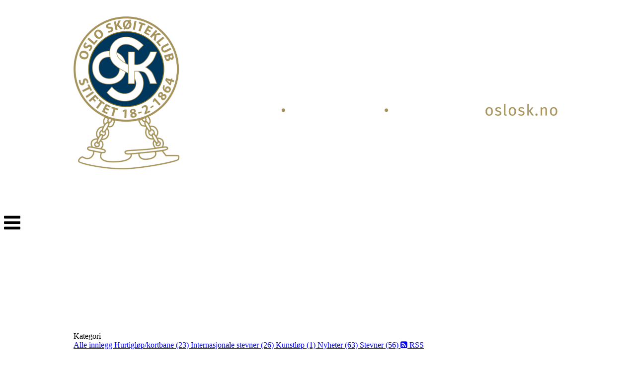

--- FILE ---
content_type: text/html
request_url: https://www.oslosk.no/next/blog/post/102854/gkk-stevne-gjovik-25.%E2%80%9316.-februar
body_size: 48524
content:

<!DOCTYPE html>
<html lang="no">
<head>
    <meta charset="utf-8" />
    <meta name="viewport" content="width=device-width, initial-scale=1.0" />
    
    <title>GKK-stevne Gj&#xF8;vik 25.&#x2013;16. februar</title>
    <link rel="shortcut icon" href="/old/files/favicon/200000195/1606/2016/9/3/Skjermbilde 2016-09-02 kl. 19.40.05.png" type="image/x-icon" />
<script>
    (function () {
        var site = {"site":{"siteId":1606,"nifOrgSyncActive":false,"orgId":20919,"federationId":0,"applicationId":200000195,"applicationLogo":"https://cdn-bloc.no/background/200000195/394/2018/10/9/idrettenonline-logo.png","siteProfileUserId":1101221860,"siteProfileUserName":"Oslo Skøiteklub","sitename":"Oslo Skøiteklub","domain":"www.oslosk.no","mainSite":{"siteId":1606,"nifOrgSyncActive":false,"orgId":20919,"federationId":0,"applicationId":200000195,"applicationLogo":null,"siteProfileUserId":1101221860,"siteProfileUserName":"Oslo Skøiteklub","sitename":"Oslo Skøiteklub","domain":"www.oslosk.no","mainSite":null}},"mininetwork":{"siteId":1606,"miniNetworkId":0,"miniNetworkTitle":"","domain":"www.oslosk.no","userId":1101221860,"mainSiteId":0,"siteIdForMemberDetails":0,"siteIdForEconomy":0},"isoCode":"nb-no","updateTime":"2026-02-03T22:30:02.7038275+01:00","dateFormat":"dd.mm.yy","webApiEndpoint":"https://webapi.webfarm3.bloc.no"};
        var siteContext = {"site":{"siteId":1606,"nifOrgSyncActive":false,"orgId":20919,"federationId":0,"applicationId":200000195,"applicationLogo":"https://cdn-bloc.no/background/200000195/394/2018/10/9/idrettenonline-logo.png","siteProfileUserId":1101221860,"siteProfileUserName":"Oslo Skøiteklub","sitename":"Oslo Skøiteklub","domain":"www.oslosk.no","mainSite":{"siteId":1606,"nifOrgSyncActive":false,"orgId":20919,"federationId":0,"applicationId":200000195,"applicationLogo":null,"siteProfileUserId":1101221860,"siteProfileUserName":"Oslo Skøiteklub","sitename":"Oslo Skøiteklub","domain":"www.oslosk.no","mainSite":null}},"mininetwork":{"siteId":1606,"miniNetworkId":0,"miniNetworkTitle":"","domain":"www.oslosk.no","userId":1101221860,"mainSiteId":0,"siteIdForMemberDetails":0,"siteIdForEconomy":0},"isoCode":"nb-no","updateTime":"2026-02-03T22:30:02.7038275+01:00","dateFormat":"dd.mm.yy","webApiEndpoint":"https://webapi.webfarm3.bloc.no"};
        var userContext = {"mainProfile":{"userId":0,"guid":"","username":"","firstname":"","lastname":"","sex":0,"image":"","profileTypeId":0,"ParentUserId":null,"isPrimaryAccount":false,"groupSiteId":0},"currentProfile":{"userId":0,"guid":"","username":"","firstname":"","lastname":"","sex":0,"image":"","profileTypeId":0,"ParentUserId":null,"isPrimaryAccount":false,"groupSiteId":0},"accountId":0,"email":"","isWebmaster":false,"isPublisher":false,"isDevAdmin":false,"isNetworkAdmin":false,"updateTime":"2026-02-03T22:30:02.7038835+01:00"};
        var themeCollectionContext = {"id":0,"name":null,"thumbnail":null,"header":{"id":195,"lastModified":"0001-01-01T00:00:00","title":"Idretten Online - Blå","favIcon":"https://bloccontent.blob.core.windows.net/files/200000195/1606/2016/9/3/Skjermbilde 2016-09-02 kl. 19.40.05.png","siteId":500,"image":"http://content.bloc.net/Files/SiteID/500/menutemplate/bla.png","updateTime":"0001-01-01T00:00:00","css":"","creator":null,"isPublic":false,"about":""},"logo":{"lastModified":"2024-09-03T07:36:46.1510037Z","fileName":"https://cdn-bloc.no/logo/200000195/1606/2024/9/3/oslo_skoiteklub_logo_idretter_hvit.png","uploadTime":"2024-09-03T09:36:46.1510037+02:00","imageWidth":5243,"imageHeight":1775,"logoTopPosition":0,"logoLeftPosition":0,"logoMarginBottom":0,"logoCustomWidth":2953,"logoCustomHeight":1000,"containerHeight":1000,"containerWidth":984,"logoVisibility":"always","disabled":false,"wrapperWidth":"984px","wrapperBackgroundColor":"","url":"/","wrapperMarginLeft":"0px","wrapperMarginRight":"0px","wrapperMarginTop":"0px","wrapperMarginBottom":"0px","wrapperBackgroundImage":"","wrapperBackgroundThemePosition":"","wrapperBackgroundThemeRepeat":"","wrapperBackgroundThemeFixedImage":"scroll","wrapperBackgroundThemeSize":""},"background":{"id":70,"lastModified":"2024-02-17T09:41:17.32554Z","categoryId":2,"title":"Black","backgroundThemefile":"","backgroundThemeRepeat":"no-repeat","backgroundThemeColor":"#000000","backgroundThemeFixedImage":"scroll","backgroundThemePosition":"","backgroundThemeSize":"cover"},"widgetAppearance":{"id":0,"lastModified":"2024-02-20T19:35:48.1966977Z","name":null,"enableWidgetAppearanceBorderRadius":true,"contentBorderColor":"#ffffff","contentFontColor":"#000000","contentBorderWidth":"0","contentBgColor":"#ffffff","paddingTop":"0px","paddingBottom":"0px","paddingLeft":"0px","paddingRight":"0px","wbgcolor":"rgb(255, 255, 255)","wBoxedBorderColor":"rgba(255, 255, 255, 0)","wHeaderBgColor":"rgb(255, 255, 255)","wBaseFontColor":"rgb(0, 0, 0)","wHeaderFontColor":"rgb(0, 0, 0)","wHeaderTextAlign":"left","wCornerRadius":"3px","contentBorderRadius":"0px","wHeaderFontSize":"13px","wHeaderFontWeight":"bold","wHeaderFontFamily":"","wHeaderLinkColor":"rgb(0, 0, 0)","wHeaderPadding":"10px","headerPaddingTop":"10px","headerPaddingRight":"10px","headerPaddingBottom":"10px","headerPaddingLeft":"10px","wContentPadding":"10px","contentPaddingTop":"10px","contentPaddingBottom":"10px","contentPaddingLeft":"10px","contentPaddingRight":"10px","wBoxedBorderWidth":"1px","wBoxedBorderStyle":"solid","wHeaderBorderWidth":"0","wHeaderBorderStyle":"initial","wHeaderBorderColor":"rgba(255, 255, 255, 0)","wContentBorderWidth":"0","wContentBorderStyle":"initial","wContentBorderColor":"rgba(255, 255, 255, 0)","siteLinkColor":"#0956a4","siteLinkHoverColor":"#0956a4","siteLinkActiveColor":"#0956a4","siteLinkVisitedColor":"#0956a4"},"font":{"lastModified":"2024-02-19T11:09:27.9220712Z","headingTextTransform":"none","headingFontColor":"rgb(0, 0, 0)","baseFontStyle":"normal","baseFontSize":"14px","baseFontFamily":"'Work Sans', sans-serif;","baseFontColor":"rgb(0, 0, 0)","baseFontWeigthForJson":"normal","headingFontFamilyJson":"'Work Sans', sans-serif;","headingFontStyleJson":"normal","headingFontWeightJson":"bold","fontLineHeightJson":"1.4","headingLineHeight":"1.1","headingLetterSpacing":"","baseFontLetterSpacing":""},"form":{"lastModified":"0001-01-01T00:00:00","enableFormControlBorderRadius":false,"smallFormControlBorderRadius":"3px","defaultFormControlBorderRadius":"4px","largeFormControlBorderRadius":"6px"},"navigation":{"lastModified":"0001-01-01T00:00:00","templateId":0,"height":"","fontWeight":"bold","borderRadius":"3px 3px 0px 0px","borderTopLeftRadius":"3px","borderTopRightRadius":"3px","borderBottomRightRadius":"0px","borderBottomLeftRadius":"0px","submenuWidth":"160px","navOutherWidth":"984px","navInnerWidth":"","width":"","logoImage":"","mobileLogoImage":"","logoImageHeight":"50px","placementPosition":"belowLogoContainer","paddingLeft":"10px","paddingRight":"10px","paddingTop":"15px","paddingBottom":"15px","marginLeft":"0px","marginRight":"0px","marginTop":"0px","marginBottom":"0px","navOuterMarginTop":"0px","navOuterMarginRight":"0px","navOuterMarginBottom":"0px","navOuterMarginLeft":"0px","color":"#ffffff","background":"#132863","border":"#101010","linkColor":"#ffffff","linkHoverColor":"#ffffff","linkHoverBackground":"#264392","linkActiveColor":"#ffffff","linkActiveBackground":"#264392","linkDisabledColor":"#ffffff","linkDisabledBackground":"#264392","brandColor":"#fff","brandHoverColor":"#ffffff","brandHoverBackground":"transparent","brandText":"","brandVisibility":"always","brandUrl":"","brandMargins":"0px 0px 0px 0px","mobileBrandMargins":"0px 0px 0px 0px","toggleHoverBackground":"","toggleIconBarBackground":"#ffffff","toggleBorderColor":"#ffffff","alwaysUseToggler":false,"borderWidth":"0px","fontFamily":"","textTransform":"none","backgroundImage":"","fontSize":"14px","textAlignment":"left","stickyTop":false},"style":{"id":0,"lastModified":"0001-01-01T00:00:00","name":null,"sex0":"#0956a4","sex1":"#0956a4","sex2":"#0956a4","borderRadiusBase":"4px","borderRadiusSmall":"3px","borderRadiusLarge":"6px","linkColor":"#0956a4","linkHoverColor":"#0956a4","linkActiveColor":"#0956a4","linkVisitedColor":"#0956a4"},"canvas":{"id":0,"lastModified":"2024-02-17T09:42:37.0746297Z","logoContainerSize":"984px","navContainerSize":"984px","contentSize":"984px","contentBackgroundColor":"rgb(0, 0, 0)","contentMarginTop":"0px","contentMarginBottom":"0px","contentPaddingTop":"16px","contentPaddingBottom":"16px","contentPaddingLeft":"16px","contentPaddingRight":"16px","sectionPaddingTop":"16px","sectionPaddingBottom":"0px","sectionPaddingLeft":"16px","sectionPaddingRight":"16px","columnPaddingTop":"0","columnPaddingBottom":"0","columnPaddingLeft":"8","columnPaddingRight":"8","logoContainerFloat":"none","navContainerFloat":"none","contentFloat":"none"},"buttons":{"id":0,"lastModified":"0001-01-01T00:00:00","name":null,"defaultButtonBackgroundColor":"#f0f0f0","defaultButtonTextColor":"#333333","defaultButtonBorderColor":"#cccccc","primaryButtonBorderColor":"#357ebd","primaryButtonBackgroundColor":"#428bca","primaryButtonTextColor":"#ffffff","dangerButtonBackgroundColor":"#d9534f","dangerButtonTextColor":"#ffffff","dangerButtonBorderColor":"#d43f3a","successButtonBackgroundColor":"#5cb85c","successButtonTextColor":"#ffffff","successButtonBorderColor":"#4cae4c","defaultButtonBorderWidth":"#1px","defaultButtonBorderRadius":"#4px","successButtonBorderRadius":"4px","successButtonBorderWidth":"1px","primaryButtonBorderRadius":"4px","primaryButtonBorderWidth":"1px","warningButtonBackgroundColor":"#f0ad4e","warningButtonBorderColor":"#eea236","warningButtonBorderRadius":"4px","warningButtonBorderWidth":"1px","warningButtonTextColor":"#ffffff","dangerButtonBorderRadius":"4px","dangerButtonBorderWidth":"1px","infoButtonBackgroundColor":"#5bc0de","infoButtonBorderColor":"#46b8da","infoButtonBorderRadius":"4px","infoButtonBorderWidth":"1px","infoButtonTextColor":"#ffffff"},"topbar":{"lastModified":"2024-02-17T07:25:48.5037666Z","topbarExtendedMenuJson":null,"topbarExtendedMenuIsEnabled":false,"topbarExtendedMenuTitle":null,"topbarTemplate":"Minimal","displayTopbarComponent":"whenSignedIn","displayLanguagePicker":false,"displaySignup":false,"displaySignin":false,"displaySearch":true,"displayFAQ":false,"displaySearchForAdministrators":true,"displayNetworkMenu":true,"displayPublishingToolV2":1,"displayPublishingTool":true,"displayMessageIcon":true,"displayAdminModusTool":true,"networkMenuTitle":"","logo":"","logoLink":"","faqLink":"/help/faq/overview","hideOnScroll":true,"backgroundColor":"#000000","backgroundHoverColor":"#2e2e2e","linkColor":"#9d9d9d","linkHoverColor":"#ffffff","borderColor":"#333"},"footer":{"id":0,"lastModified":"0001-01-01T00:00:00","name":null,"imagePath":null,"widgetPageFooterPageId":0,"footerCode":"","footerPoweredByBloc":true,"footerLinkFontSize":"14px","footerLinkFontWeight":"bold","footerLinkColor":"white","footerPadding":"20px 10px 100px 10px","footerBackgroundColor":"Transparent","footerTextColor":"white"},"frontpage":{"type":1,"pageId":79152,"url":"/next/p/79152/main-page","newsFeedAsFrontpageForSignedInUsers":false},"settings":{"siteHasPOSModule":false,"siteHasWebsiteModule":true,"siteHasFileArchive":false,"siteHasEventModule":true,"siteHasStatsModule":true,"siteHasMemberAdministrationModule":true,"siteHasNewsletter":true,"siteHasBannerAdsFromNetwork":0,"websiteIsOnline":true,"googleTag":"","googleAnalyticsTrackId":"","googleAnalyticsTrackIdV4":"","facebookPixelId":"","twitterShareBtn":false,"noRobots":false,"robotTxtInfoSiteMapJson":"{\"siteMapForWidgetPages\":true,\"siteMapForEvents\":true,\"siteMapForClassifieds\":true,\"siteMapForBlogPosts\":true,\"siteMapForForum\":true,\"RobotsTxt\":\"\"}","signinRule_UrlToView":null,"paymentPackage":"Basic","signInRule_WhoCanSignIn":0,"signInRule_FacebookLogin":0,"signInRule_WithBankId":0,"signUpRule_WhoCanSignUp":0,"signupRule_SignupWithFacebook":0,"mainCompetitionId":0,"pluginNewsletterPopupIsActive":null},"bootstrap":{"screen_xs_min":"480px","screen_sm_min":"768px","screen_md_min":"992px","screen_lg_min":"1200px","screen_lg_max":"2048","screen_xs_max":"767px","screen_sm_max":"991px","screen_md_max":"1199px"},"localization":{"isocode":"nb-no","languageId":4,"googleTranslateISO":"no","winCode":"NO","macCode":"no_NB","htmlLang":"no","froalaLangCode":"nb","ll_CC":"nb_NO","backuplanguage":"en-us","languageName":"Norwegian","flag":"flags/no.gif","nativeName":"Bokmål","timeZone":"W. Europe Standard Time"},"customHTML":{"headHtml":"","bodyData":"","footerData":""},"websiteArticleSettings":{"displayRightColMyLastPost":true,"displayRightColArticleCategories":true,"displayRightColArticlePostSortedByYear":true}};

        function createProtectedProxy(obj) {
            return new Proxy(obj, {
                set(target, key, value) {
                    const error = new Error();
                    const stackTrace = error.stack || '';
                    console.warn(`Attempted to set ${key} to ${value}. Stack trace:\n${stackTrace}`);
                    return true;
                },
            });
        }

        window.safeProxy = new Proxy({
            Site: createProtectedProxy(site),
            SiteContext: createProtectedProxy(siteContext),
            UserContext: createProtectedProxy(userContext),
            ThemeCollectionContext: createProtectedProxy(themeCollectionContext)
        }, {
            set(target, key, value) {
                if (key === 'Site' || key === 'SiteContext' || key === 'UserContext' || key === 'ThemeCollectionContext') {
                    console.log(`Attempted to set ${key} to ${value}`);
                    return true;
                }
                target[key] = value;
                return true;
            },
        });

        window.Site = window.safeProxy.Site;
        window.SiteContext = window.safeProxy.SiteContext;
        window.UserContext = window.safeProxy.UserContext;
        window.ThemeCollectionContext = window.safeProxy.ThemeCollectionContext;
    })();
</script>

    <script>
        // Used to defer background-image in css
        window.onload = (e) => document.body.classList.add('loaded');
    </script>

    <script src="/next/js/vendors/jquery/jquery.min.js"></script>
    <script src="https://oldjs.bloc.net/scripts/bloc-primer.js"></script>



    <link rel="stylesheet" crossorigin="anonymous" href="https://vue.webfarm3.bloc.no/frontend/2.267.10/frontend.css">



<script type="module" crossorigin="anonymous" src="https://vue.webfarm3.bloc.no/frontend/2.267.10/index.js"></script>
    
    

	<link rel="canonical" href="https://www.oslosk.no/next/blog/post/102854/gkk-stevne-gjovik-25.%e2%80%9316.-februar" />
	<meta property="fb:app_id" content="377020078234768" />
	<meta property="og:type" content="article" />
	<meta property="og:url" content="https://www.oslosk.no/next/blog/post/102854/gkk-stevne-gjovik-25.%e2%80%9316.-februar" />
	<meta property="og:image:secure_url" content="" />
	<meta property="og:image" content="" />
	<meta property="og:image:height" content="1080" />
	<meta property="og:image:width" content="1080" />
	<meta property="og:title" content="GKK-stevne Gj&#xF8;vik 25.&#x2013;16. februar" />

	<meta property="og:description" content="Gj&#xF8;vik kunstl&#xF8;pklubb arrangerer stevne i fjellhallen 25.&#x2013;26. februar 2017. Resultater Fra OSK deltar:Cubs u/12: Sofiya og PernilleDebs: Milla, Therese og Anna Oppvisning: Vilde og ..." />

	<meta property="og:site_name" content="Oslo Sk&#xF8;iteklub" />
	<meta property="fb:admins" content="856635617,518553527" />


    
    

    
    

    
<meta name="robots" content="noindex" />







</head>
<body class="requires-bootstrap-css">
    <!-- FrontendBaseLayout-->

                
                <div id="logoWrapper" class="clearfix " >
                    <div id="logoContainer" style="max-height:1000px;height:calc(97vw / 2.95); position:relative; max-width: 100%; width:984px;">
                        <a id="logo" style="top:0px; left:0px;" class="md:absolute" href="/next/p/79152/main-page" title="Oslo Skøiteklub">
					        
                    <img  src="https://cdn-bloc.no/logo/200000195/1606/2024/9/3/oslo_skoiteklub_logo_idretter_hvit.png?width=2953&height=1000&scale=both&mode=stretch&quality=90" 
                        width="2953" 
                        data-src="https://cdn-bloc.no/logo/200000195/1606/2024/9/3/oslo_skoiteklub_logo_idretter_hvit.png?width=2953&height=1000&scale=both&mode=stretch&quality=90|https://cdn-bloc.no/logo/200000195/1606/2024/9/3/oslo_skoiteklub_logo_idretter_hvit.png?width=3200&height=2000&scale=both&mode=stretch&quality=90" 
                        data-src-medium="https://cdn-bloc.no/logo/200000195/1606/2024/9/3/oslo_skoiteklub_logo_idretter_hvit.png?width=2953&height=1000&scale=both&mode=stretch&quality=90|https://cdn-bloc.no/logo/200000195/1606/2024/9/3/oslo_skoiteklub_logo_idretter_hvit.png?width=3200&height=2000&scale=both&mode=stretch&quality=90" 
                        data-src-small="https://cdn-bloc.no/logo/200000195/1606/2024/9/3/oslo_skoiteklub_logo_idretter_hvit.png?width=2953&height=1000&scale=both&mode=stretch&quality=90|https://cdn-bloc.no/logo/200000195/1606/2024/9/3/oslo_skoiteklub_logo_idretter_hvit.png?width=3200&height=2000&scale=both&mode=stretch&quality=90" 
                        data-original-image="https://cdn-bloc.no/logo/200000195/1606/2024/9/3/oslo_skoiteklub_logo_idretter_hvit.png" 
                         data-original-image='https://cdn-bloc.no/logo/200000195/1606/2024/9/3/oslo_skoiteklub_logo_idretter_hvit.png' style='width:2953px;max-height:1000px;' title='Oslo Skøiteklub' />
                    
			    	    </a>
                    </div>
                </div>    <style>
        @media only screen and (min-width : 768px) {
            #logo {
                position: absolute;
            }
        }
        #logoWrapper {
            background-size: var(--theme-logo-wrapper-bg-size);
            background-color: var(--theme-logo-wrapper-bg-color);
            background-repeat: var(--theme-logo-wrapper-bg-repeat);
            background-position: var(--theme-logo-wrapper-bg-position);
            background-attachment: var(--theme-logo-wrapper-bg-attachment);
            width: calc(var(--theme-logo-wrapper-width) - var(--theme-logo-wrapper-margin-right) - var(--theme-logo-wrapper-margin-left));
            margin: var(--theme-logo-wrapper-margin-top) auto var(--theme-logo-wrapper-margin-bottom);
            float: var(--theme-logo-logo-container-float);
            max-width: 100%;
        }

        #logoContainer {
            width: 100%;
            margin: 0 auto;
            position: relative;
            overflow: hidden;
            max-width: var(--theme-logo-container-width);
        }

        #logo img {
            max-width: 100%;
        }
        /* Logo when mobile*/
        @media (max-width: 767px) {
            #logoContainer {
                height: auto !important;
            }
            #logo {
                padding-top: 0;
                position: static !important;
            }
            #logo img {
                height: auto !important;
            }
        }
    </style>
<style>
    .bloc-skip-nav-link {
            position: absolute;
            z-index: 99999999;
            left: 0px;
            top: 0px;
            text-decoration: underline;
            color: white !important;
            background-color: #000;
            padding: 0.75rem 1.5rem;
            border-bottom-right-radius: 0.5rem;
            transform: rotateY(90deg);
            transform-origin: left;
            transition: all .2s ease-in-out;
        }

        .bloc-skip-nav-link:focus {
            transform: rotateY(0deg);
            color: white;
            left: 2px;
            top: 2px;
            outline: 1px solid #fff;
            outline-offset: 2px;
            box-shadow: 0 0 0 2px #000, 0 0 0 3px #fff;
        }
        @media (prefers-reduced-motion: reduce) {
            .bloc-skip-nav-link {
                transition: none !important;
            }
        }
</style>

<style id="bloc-navbar-style">
	/* 
        Navigation
        Variables needs to be placed on body tag, because we also use them in widgets.

        NB! Do not edit without making the same changes in
        Bloc.Vue\src\components\Theme\ThemeMainMenu.vue
    */
    body {

        /* Size */
        --theme-mainmenu-outer-width: 984px;
        --theme-mainmenu-outer-margin-top: 0px;
        --theme-mainmenu-outer-margin-bottom: 0px;
        --theme-mainmenu-inner-width: ;

        /* Font */
        --theme-mainmenu-font-size: 14px;
        --theme-mainmenu-font-family: ;
        --theme-mainmenu-font-weight: bold;
        --theme-mainmenu-text-transform: none;
        --theme-mainmenu-color: #ffffff;

        /* Background */
        --theme-mainmenu-background: #132863;

        /* Border */
        --theme-mainmenu-border: #101010;
        --theme-mainmenu-border-radius: 3px 3px 0px 0px;
        --theme-mainmenu-border-top-left-radius: 3px;
        --theme-mainmenu-border-top-right-radius: 3px;
        --theme-mainmenu-border-bottom-right-radius: 0px;
        --theme-mainmenu-border-bottom-left-radius: 0px;
        --theme-mainmenu-border-width: 0px;

        /* Brand */
        --theme-mainmenu-brand-margins: 0px 0px 0px 0px;
        --theme-mainmenu-brand-hover-color: #ffffff;
        --theme-mainmenu-brand-hover-background: transparent;
        --theme-mainmenu-mobile-brand-margins: 0px 0px 0px 0px;

        /* Link */
        --theme-mainmenu-link-color: #ffffff;
        --theme-mainmenu-link-hover-color: #ffffff;
        --theme-mainmenu-link-hover-background: #264392;
        --theme-mainmenu-link-active-color: #ffffff;
        --theme-mainmenu-link-active-background: #264392;

        /* Toggle */
        --theme-mainmenu-toggle-border-color: #ffffff;
        --theme-mainmenu-toggle-hover-background: ;

        /* Padding */
        --theme-mainmenu-padding-top: 15px;
        --theme-mainmenu-padding-bottom: 15px;
        --theme-mainmenu-padding-left: 10px;
        --theme-mainmenu-padding-right: 10px;

        /* Margin */
        --theme-mainmenu-margin-top: 0px;
        --theme-mainmenu-margin-bottom: 0px;
        --theme-mainmenu-margin-left: 0px;
        --theme-mainmenu-margin-right: 0px;
        /* Submenu */
        --theme-mainmenu-submenu-width: 160px;

        /* Logo */
        --theme-mainmenu-logo-height: 50px;
        --theme-mainmenu-toggle-icon-bar-background: #ffffff;
    }

	@layer components {
		.navContainer {
			margin-top: var(--theme-mainmenu-outer-margin-top);
			margin-bottom: var(--theme-mainmenu-outer-margin-bottom);
			font-size: var(--theme-mainmenu-font-size, inherit) !important;
			width: var(--theme-mainmenu-outer-width, 984px);
			max-width:100%;
		}
		.bloc-navbar {
			font-family: var(--theme-mainmenu-font-family, inherit) !important;
			background-image: var(--theme-mainmenu-background-image, none);
			background-color: var(--theme-mainmenu-background);
			text-transform: var(--theme-mainmenu-text-transform, normal);
			font-weight: var(--theme-mainmenu-font-weight, normal);
			border-color: var(--theme-mainmenu-border);
			border-width: var(--theme-mainmenu-border-width);
		}
		.bloc-navbar .container-fluid {
			width:var(--theme-mainmenu-inner-width, 984px);
			max-width:100%;
		}


		/* Brand */

		.bloc-navbar .navbar-brand img {
			margin:8px;
			border-radius:2px;
			height:32px;
			max-height:32px;
		}
@media only screen and (max-width: 767px) {.bloc-navbar .navbar-brand {height: auto;} .bloc-navbar .navbar-brand img {margin: var(--theme-mainmenu-mobile-brand-margins);height:50px;max-height:50px;}}

		@media only screen and (min-width: 768px) {.bloc-navbar .navbar-brand img {margin: var(--theme-mainmenu-brand-margins);height: var(--theme-mainmenu-logo-height) !important; max-height:none;}}
		.bloc-navbar .gtranslate_menu_class {
			float: right;
			padding-left: var(--theme-mainmenu-padding-left);
			padding-right: var(--theme-mainmenu-padding-right);
			padding-top: var(--theme-mainmenu-padding-top);
			padding-bottom: var(--theme-mainmenu-padding-bottom);
			margin-left: var(--theme-mainmenu-margin-left);
			margin-right: var(--theme-mainmenu-margin-right);
			margin-top: var(--theme-mainmenu-margin-top);
			margin-bottom: var(--theme-mainmenu-margin-bottom);
		}
		.bloc-navbar .navbar-brand:hover,
		.bloc-navbar .navbar-brand:focus {
			color:var(--theme-mainmenu-brand-hover-color) !important;
			background-color: var(--theme-mainmenu-brand-hover-background);
		}
		/* Text */
		.bloc-navbar .navbar-text {
			color: var(--theme-mainmenu-color);
		}
		.bloc-navbar .navbar-brand.navbar-brand-image,
		.bloc-navbar .navbar-brand.navbar-brand-image:focus,
		.bloc-navbar .navbar-brand.navbar-brand-image:active,
		.bloc-navbar .navbar-brand.navbar-brand-image:hover{
			height:auto;
			background-color:transparent;
		}

		/* Navbar links */
		.bloc-navbar .navbar-nav > li > a,
		.bloc-navbar .navbar-brand {
			color: var(--theme-mainmenu-link-color) !important;
			font-weight:var(--theme-mainmenu-font-weight);
		}
		.bloc-navbar .navbar-nav > li > a:hover,
		.bloc-navbar .navbar-nav > li > a:focus,
		.bloc-navbar .navbar-brand:hover,
		.bloc-navbar .navbar-brand:focus {
				color: var(--theme-mainmenu-link-hover-color) !important;
			background-color: var(--theme-mainmenu-link-hover-background);
		}
		.bloc-navbar .navbar-nav > .active > a,
		.bloc-navbar .navbar-nav > .active > a:hover,
		.bloc-navbar .navbar-nav > .active > a:focus,
		.bloc-navbar .navbar-brand:active,
		.bloc-navbar .navbar-brand:hover,
		.bloc-navbar .navbar-brand:focus {
			color: var(--theme-mainmenu-link-active-color) !important;
			background-color: var(--theme-mainmenu-link-active-background);
		}
		.bloc-navbar .navbar-nav > .open > a,
		.bloc-navbar .navbar-nav > .open > a:hover,
		.bloc-navbar .navbar-nav > .open > a:focus {
			background-color: var(--theme-mainmenu-link-active-background);
			color:var(--theme-mainmenu-link-active-color) !important;
		}
		/* Navbar Toggle */
		.bloc-navbar .navbar-toggle {
			border-color: var(--theme-mainmenu-link-color) !important;
		}
		.bloc-navbar .navbar-toggle:hover,
		.bloc-navbar .navbar-toggle:focus {
			border-color: var(--theme-mainmenu-link-hover-color) !important;
			background-color: var(--theme-mainmenu-link-hover-background);
		}
		.bloc-navbar .navbar-toggle .icon-bar {
			background-color: var(--theme-mainmenu-link-color);
		}
		.bloc-navbar .navbar-toggle:hover .icon-bar,
		.bloc-navbar .navbar-toggle:focus .icon-bar {
			background-color: var(--theme-mainmenu-link-hover-color);
		}
		/* Navbar Collapsable */
		.bloc-navbar .navbar-collapse,
		.bloc-navbar .navbar-form {
			border-color: var(--theme-mainmenu-border);
		}
		.bloc-navbar .navbar-collapse {
			max-height:none;
		}
		/* Navbar Link (not used in main menu ) */
		.bloc-navbar .navbar-link {
			color: var(--theme-mainmenu-link-color) !important;
		}
		.bloc-navbar .navbar-link:hover {
				color: var(--theme-mainmenu-link-hover-color) !important;
		}
		/* Dropdowns */
		.bloc-navbar .dropdown-menu {
			color: var(--theme-mainmenu-color) !important;
			background-color: var(--theme-mainmenu-background);
			border-top:0;
		}
		.bloc-navbar .dropdown-menu > li > a {
			color: var(--theme-mainmenu-link-color) !important;
		}
		.bloc-navbar .dropdown-menu > li > a:hover,
		.bloc-navbar .dropdown-menu > li > a:focus {
					color: var(--theme-mainmenu-link-hover-color) !important;
			background-color: var(--theme-mainmenu-link-hover-background);
		}
		.bloc-navbar .navbar-nav .open .dropdown-menu > .active > a,
		.bloc-navbar .navbar-nav .open .dropdown-menu > .active > a:hover,
		.bloc-navbar .navbar-nav .open .dropdown-menu > .active > a:focus {
			color: var(--theme-mainmenu-link-active-color) !important;
			background-color: var(--theme-mainmenu-link-active-background);
		}
		.bloc-navbar .has-link > a.caret-trigger {
			padding-left: 0;
		}
		.bloc-navbar b.caret {
			margin-left:10px;
		}
		.bloc-navbar .fa.fa-plus {
			line-height:20px;
		}

		#toggle-mobile-menu {
			display: none;
		}

		/* TABS AND DESKTOP ONLY */
		@media (min-width: 768px) {

			.bloc-navbar {
				border-top-left-radius: var(--theme-mainmenu-border-top-left-radius);
				border-top-right-radius: var(--theme-mainmenu-border-top-right-radius);
				border-bottom-right-radius: var(--theme-mainmenu-border-bottom-right-radius);
				border-bottom-left-radius: var(--theme-mainmenu-border-bottom-left-radius);
			}
			.bloc-navbar .navbar-brand img {
				border-top-left-radius: var(--theme-mainmenu-border-radius);
				border-bottom-left-radius: var(--theme-mainmenu-border-radius);
			}
			.bloc-navbar {
				min-height:0 !important;
			}
			.bloc-navbar .navbar-header > a.navbar-brand {
					padding-top:var(--theme-mainmenu-padding-top);

					padding-bottom:var(--theme-mainmenu-padding-bottom);
			}
			.bloc-navbar .navbar-nav > li > a {
					color: #ffffff !important;
					padding-left:var(--theme-mainmenu-padding-left);

					padding-right:var(--theme-mainmenu-padding-right);

					padding-top:var(--theme-mainmenu-padding-top);


					padding-bottom:var(--theme-mainmenu-padding-bottom);



					margin-left:var(--theme-mainmenu-margin-left);


					margin-right:var(--theme-mainmenu-margin-right);

					margin-top:var(--theme-mainmenu-margin-top);

					margin-bottom:var(--theme-mainmenu-margin-bottom);


			}

			.bloc-navbar .navbar-nav .open .dropdown-menu {
				float: right;
				min-width:var(--theme-mainmenu-submenu-width) !important;
			}

			.bloc-navbar .navbar-nav .dropdown-submenu > a:hover:after {
				border-left-color: var(--theme-link-active-color);
			}

			.bloc-navbar .navbar-nav > li.has-link > a,
			.bloc-navbar .navbar-nav > li > a.dropdown-toggle {
				float: left;
			}

			.bloc-navbar .navbar-nav i.fa {
				display: none !important; /* display none here will hide fa-icons */
			}
			.bloc-navbar .navbar-nav > li > a > i.fa {
				display: inline-block;
			}

			.bloc-navbar .has-link .dropdown-menu {
				right: 0;
				left:auto;
			}

			/* Sub-Submenus */
			.bloc-navbar .dropdown-submenu .dropdown-menu{
				left: 100%;
			}

			.bloc-navbar .navbar-nav.navbar-right > li:last-child .dropdown-submenu .dropdown-menu{
				right: 100%;
				left: auto;
			}

			/* Center align menu */






		}

		/*
		MOBILE ONLY
		*/

		@media (max-width: 767px) {
			#navContainer .navbar-header {
				display: grid;
				align-items: stretch;
			}
			#toggle-mobile-menu {
				display: grid;
				place-items: center;
margin: 0.25rem;
				color: var(--theme-mainmenu-link-color, var(--theme-link-color, #00F)) !important;
			}
				#toggle-mobile-menu:hover {
					color: var(--theme-mainmenu-link-hover-color) !important;
					background-color: var(--theme-mainmenu-link-hover-background);
				}


				/*#toggle-mobile-menu:focus-visible {
					outline: 5px auto -webkit-focus-ring-color;
					outline-offset: -2px;
					box-shadow: 0 0 0 2px var(--theme-link-color), 0 0 0 3px white;
					border-radius: 3px;
				}*/
				#navContainer a.navbar-brand-image {
				margin-right: 2rem;
				margin: 0.25rem 1rem 0.25rem 0.25rem;
			}
			#bloc-navbar-main {
				font-size: 120%;
				display: none;
				position: absolute;
				left: 0;
				width: 100%;
				overflow-y: auto;
				scrollbar-gutter: stable;
				z-index: 1020;
				max-height: calc(100vh - var(--mobile-menu-height, 100px));
				background-color: var(--theme-mainmenu-background);
				margin: 0 !important;
				border-bottom: 2px solid rgba(0, 0, 0, 0.22);
			}
				#bloc-navbar-main::-webkit-scrollbar {
					width: 0;
				}
				#bloc-navbar-main ul.navbar-nav {
					width:100%;
					padding-bottom: 4px;
					margin: 0 !important;
				}
					#bloc-navbar-main ul.navbar-nav > li {
						border-top-color: rgba(0, 0, 0, 0.22);
						border-top-width: 1px;
						border-top-style: solid;
					}
						#bloc-navbar-main ul.navbar-nav > li > a {
							display: flex;
							justify-content: space-between;
							align-items: center;
							padding: 1.5rem 1rem;
						}
							#bloc-navbar-main ul.navbar-nav > li > a > i {
								margin-top: -1rem;
								margin-bottom: -1rem;
							}
			.bloc-navbar .navbar-nav .open .dropdown-menu > li > a {
				color: var(--theme-mainmenu-link-color) !important;
			}

			.bloc-navbar .navbar-nav .open .dropdown-menu > li > a:hover,
			.bloc-navbar .navbar-nav .open .dropdown-menu > li > a:focus {
				color: var(--theme-mainmenu-link-hover-color:) !important;
			}

			.bloc-navbar .navbar-nav .dropdown-submenu > a:hover:after {
				border-top-color: var(--theme-mainmenu-link-active-color);
			}

			.bloc-navbar b.caret {
				display: none;
			}

			.bloc-navbar .navbar-nav .dropdown-submenu > a:after {
				display: none;
			}

			.bloc-navbar .has-link > a.caret-trigger {
				padding-left: 0;
				position: absolute;
				right: 0;
				top: 0;
			}

			.bloc-navbar .has-link > a > i.fa {
				display: none;
			}

			.bloc-navbar .has-link > .caret-trigger > i.fa {
				display: block;
			}

			/*
			  Hide the [+] icon on items with sub-sub for mobile view
			  Add indent on the sub-sub menu
			*/


			.bloc-navbar .menu-depth-0.open .menu-depth-1 ul {
			  display:block !important;
			}
			.bloc-navbar .menu-depth-1 .dropdown-toggle i,
			.bloc-navbar .menu-depth-1 .dropdown-toggle b{
			  display:none !important;
			}

			.bloc-navbar .menu-depth-0 .dropdown-menu li a {
				padding-left:20px !important;
			}
			.bloc-navbar .menu-depth-1 .dropdown-menu li a {
				padding-left:40px !important;
			}
			.bloc-navbar .menu-depth-1 .dropdown-menu li a:before{
				content:'•  ';
			}
			.bloc-navbar .menu-depth-2 .dropdown-menu li a {
				padding-left:60px !important;
			}
			.bloc-navbar .menu-depth-3 .dropdown-menu li a {
				padding-left:90px !important;
			}
		}
	}
</style>
<script>
	(function () {
		function isChildOf(child, parent) {
			if (parent === null)
				return false;
			let node = child.node;
			while (node !== null) {
                if (node === parent) {
                    return true;
                }
                node = node.parentNode;
			}
			return false;
		}

		function debounce(func, wait) {
			let timeout;
			return function (...args) {
				clearTimeout(timeout);
				timeout = setTimeout(() => func.apply(this, args), wait);
			};
		}

		function updateMenuVariable() {
			const poweredByHeight = document.getElementById('poweredBy')?.clientHeight ?? 0;
			const topbarHeight = document.querySelector('nav.navbar.navbar-minimal')?.clientHeight ?? 0;
			const otherTopbarHeight = document.querySelector('nav.navbar.navbar-default')?.clientHeight ?? 0;
			const navbarHeaderHeight = document.getElementById('navContainer')?.querySelector('.navbar-header')?.clientHeight ?? 0;
			const logoContainerHeight = document.getElementById('logoWrapper')?.clientHeight ?? 0;

			const newValue = poweredByHeight + topbarHeight + (navbarHeaderHeight*2) + logoContainerHeight + otherTopbarHeight;

			document.body.style.setProperty('--mobile-menu-height', `${newValue}px`);
		}

		const debouncedUpdateMenuVariable = debounce(updateMenuVariable, 50);

		const resizeObserver = new ResizeObserver((entries) => {
			for (let entry of entries) {
				if (entry.target === document.body) {
					debouncedUpdateMenuVariable();
				}
			}
		});

		resizeObserver.observe(document.body);

		const mutationObserver = new MutationObserver((mutations) => {
			// Filter out mutations caused by changes to the style element
			if (!mutations.some(mutation => mutation.target.id === 'bloc-navbar-style')) {
				debouncedUpdateMenuVariable();
			}
		});

		mutationObserver.observe(document.body, {
			childList: true,
			subtree: true,
		});

		window.addEventListener('resize', debouncedUpdateMenuVariable);

		function toggleBlocMobileMenu(ev) {
			ev.stopPropagation();
			const toggleBtnIcon = document.getElementById('toggle-mobile-menu').querySelector('span.fa');
			const navbarContent = document.getElementById('bloc-navbar-main');
			const mainContent = document.querySelector('main#content');
			const footerContent = document.querySelector('footer');

			if (navbarContent.style.display === 'block') {
				navbarContent.removeAttribute('style');
				document.body.style.overflow = '';

				
				toggleBtnIcon.classList.add('fa-bars');
				toggleBtnIcon.classList.remove('fa-times')

				// Remove event listeners if present
				mainContent.removeEventListener('click', toggleBlocMobileMenu);
				footerContent?.removeEventListener('click', toggleBlocMobileMenu);
			} else {
				// Open menu (remove scrolling on elements behind the menu)
				document.body.style.overflow = 'hidden';
				navbarContent.style.display = 'block';

				// Toggle the icon to open state
				toggleBtnIcon.classList.add('fa-times');
				toggleBtnIcon.classList.remove('fa-bars')

				navbarContent.getClientRects

				// Make sure the user is fully scrolled up to the menu
				const menuContainer = document.getElementById('navContainer');
				const menuContainerPos = menuContainer.getClientRects()[0]?.top ?? 0;

				// Topbar will be in the way
				const topbarHeight = document.querySelector('nav.navbar.navbar-minimal')?.clientHeight ?? 0;
				const otherTopbarHeight = document.querySelector('nav.navbar.navbar-default')?.clientHeight ?? 0;
				// Logo too, if it's in use
				const logoContainerHeight = document.getElementById('logoWrapper')?.clientHeight ?? 0;

				window.scrollTo(0, menuContainerPos - topbarHeight - otherTopbarHeight - logoContainerHeight);
				
				// Clicking on mainContent or footer should close the menu, but not on the first click (if the menu is in widget, ie. inside mainContent)
				if (!isChildOf(navbarContent, mainContent))
					mainContent.addEventListener('click', toggleBlocMobileMenu, { once: true });
				if (!isChildOf(navbarContent, footerContent))
					footerContent?.addEventListener('click', toggleBlocMobileMenu, { once: true });
			}
		}

		document.addEventListener('DOMContentLoaded', () => {
			console.log('attaching.');
            const toggleMobileMenu = document.getElementById('toggle-mobile-menu');
			if (toggleMobileMenu) {
				// Make sure we don't double-attach
				toggleMobileMenu.removeEventListener('click', toggleBlocMobileMenu);
				toggleMobileMenu.addEventListener('click', toggleBlocMobileMenu);
            }
        });
	})();

</script>
<div id="navContainer" class="navContainer" style="display:block;">
    <a class="bloc-skip-nav-link" href="#bloc-skip-nav">Hopp til sideinnhold</a>
	<nav class="bloc-navbar navbar " role="navigation" style="margin-bottom: 0;">
		<div class="container-fluid">
			<div class="navbar-header">
                    <span></span>
                    <a id="toggle-mobile-menu" tabindex="0" role="button" class="btn" onkeypress="if (event.keyCode == 13 || event.key == ' ' || event.code == 'Space') { { this.click(); return false; }}">
                        <span class="sr-only">
                            Veksle navigasjon
                        </span>
                        <span class="fa fa-bars fa-2x"></span>
                    </a>
			</div>
			<div id="bloc-navbar-main">
                <ul class="nav navbar-nav ">
                    
                </ul>
			</div>
		</div>
	</nav>
</div>
<script src="https://www.bloc.net/next/js/mainmenu.js?v-202623"  ></script>
        <div class="clearfix"></div>


    
    <div id="app" data-props='{"scope":"","bot":false,"showHeader":false}'></div>
    <main id="content" class="canvas-staticpage">
    <a name="bloc-skip-nav" style="position: absolute; scroll-margin-top: 70px;"></a>
    <div class="layout-canvas">
        



	<div id="vue-widget-profile-header" class="mb-4"
	data-vue-widget-name="ProfileHeader" data-props='{
	"guid": "8442bd82-8819-40f7-90dd-9657d8b95244",
	"userId": 1101221860,
	"username": "Oslo Sk&#xF8;iteklub",
	"profileImage": "http://azure.content.bloc.net/oldfileserver9/profile/original/2015/9/4/2015090417284392304-1101221860.png",
	"tileId": 6
	}' style="min-height: 150px;">
	</div>





<div class="row">

		<div class="col-sm-3">





					<div>


<div class="w">
    <div class="wHeader boxed">
        <h2 class="h2">Kategori</h2>
    </div>
    <div class="list-group">
        
            <a class="list-group-item" href="/next/blog/1101221860/oslo-skoiteklub">
                Alle innlegg
            </a>
        

        <a class="list-group-item " 
        
       href="/next/blog/1101221860/oslo-skoiteklub?cat=Hurtigl%C3%B8p%2Fkortbane">
                Hurtigl&#xF8;p/kortbane (23)
        </a>
        <a class="list-group-item " 
        
       href="/next/blog/1101221860/oslo-skoiteklub?cat=Internasjonale%20stevner">
                Internasjonale stevner (26)
        </a>
        <a class="list-group-item " 
        
       href="/next/blog/1101221860/oslo-skoiteklub?cat=Kunstl%C3%B8p">
                Kunstl&#xF8;p (1)
        </a>
        <a class="list-group-item " 
        
       href="/next/blog/1101221860/oslo-skoiteklub?cat=Nyheter">
                Nyheter (63)
        </a>
        <a class="list-group-item " 
        
       href="/next/blog/1101221860/oslo-skoiteklub?cat=Stevner">
                Stevner (56)
        </a>


        
       
            <a class="list-group-item" href="/next/blog/rss?uid=1101221860" target="_blank">
                <i class="fa fa-rss-square"></i> RSS
            </a>
        
    </div>
</div>



<div class="w">
    <div class="wHeader boxed">
        <h2 class="h2">Arkiv</h2>
    </div>
  
    <div class="list-group">
        
                <a class="list-group-item" href="/next/blog/1101221860/oslo-skoiteklub?year=2025&month=5">
                    Mai 2025 (1)
                </a>
                <a class="list-group-item" href="/next/blog/1101221860/oslo-skoiteklub?year=2025&month=3">
                    Mars 2025 (1)
                </a>
                <a class="list-group-item" href="/next/blog/1101221860/oslo-skoiteklub?year=2025&month=2">
                    Februar 2025 (1)
                </a>
                <a class="list-group-item" href="/next/blog/1101221860/oslo-skoiteklub?year=2025&month=1">
                    Januar 2025 (1)
                </a>
                <a class="list-group-item" href="/next/blog/1101221860/oslo-skoiteklub?year=2024&month=0">
                    2024 (3)
                </a>
                <a class="list-group-item" href="/next/blog/1101221860/oslo-skoiteklub?year=2023&month=0">
                    2023 (8)
                </a>
                <a class="list-group-item" href="/next/blog/1101221860/oslo-skoiteklub?year=2022&month=0">
                    2022 (30)
                </a>
                <a class="list-group-item" href="/next/blog/1101221860/oslo-skoiteklub?year=2021&month=0">
                    2021 (25)
                </a>
                <a class="list-group-item" href="/next/blog/1101221860/oslo-skoiteklub?year=2020&month=0">
                    2020 (26)
                </a>
                <a class="list-group-item" href="/next/blog/1101221860/oslo-skoiteklub?year=2019&month=0">
                    2019 (32)
                </a>
                <a class="list-group-item" href="/next/blog/1101221860/oslo-skoiteklub?year=2018&month=0">
                    2018 (66)
                </a>
                <a class="list-group-item" href="/next/blog/1101221860/oslo-skoiteklub?year=2017&month=0">
                    2017 (66)
                </a>
                <a class="list-group-item" href="/next/blog/1101221860/oslo-skoiteklub?year=2016&month=0">
                    2016 (80)
                </a>
                <a class="list-group-item" href="/next/blog/1101221860/oslo-skoiteklub?year=2015&month=0">
                    2015 (57)
                </a>
                <a class="list-group-item" href="/next/blog/1101221860/oslo-skoiteklub?year=2014&month=0">
                    2014 (23)
                </a>
                <a class="list-group-item" href="/next/blog/1101221860/oslo-skoiteklub?year=2013&month=0">
                    2013 (4)
                </a>
                <a class="list-group-item" href="/next/blog/1101221860/oslo-skoiteklub?year=2011&month=0">
                    2011 (5)
                </a>
                <a class="list-group-item" href="/next/blog/1101221860/oslo-skoiteklub?year=2010&month=0">
                    2010 (5)
                </a>
        
    </div>
</div>



					</div>


		</div>


	<div class="col-sm-9">

		
				<h1 class="blog-title">
					<a href="/next/blog/post/102854/gkk-stevne-gjovik-25.%e2%80%9316.-februar?ispage=true">GKK-stevne Gjøvik 25.–16. februar</a>
				</h1>
				<p class="blog-by">
					Postet av 
					<a href="/next/profile/1101221860/oslo-skoiteklub">Oslo Skøiteklub</a> 
					den 
					<span class="date">24. Feb 2017</span>
				</p>
			







		<div class="blog-entry fr-view">
			<p>Gjøvik kunstløpklubb arrangerer stevne i fjellhallen 25.–26. februar 2017. </p><ul><li><a href="http://kunstlopresultater.n-s-f.no/2016-2017/2017_02_GKK/index.htm" target="_blank">Resultater</a> </li></ul><p>Fra OSK deltar:</p><p>Cubs u/12: Sofiya og Pernille</p><p>Debs: Milla, Therese og Anna </p><p>Oppvisning: Vilde og Mina</p>
			<div class="clearfix"></div>

		</div>


		<script>
			jQuery(function ($) {
			renderEmbed($('.blog-entry'));
			});
		</script>
		<!-- Customer BEST Nordstrand does not want social stuffs on their blogposts -->
			<hr />









<div class="pull-right" style="width:100px;">
	<div class="fb-share-button" data-href="http://www.oslosk.no//next/blog/post/102854/gkk-stevne-gjovik-25.%e2%80%9316.-februar" data-layout="button_count" data-size="small">
        
        <a target="_blank" href="https://www.facebook.com/dialog/share?app_id=377020078234768&display=popup&href=http%3A%2F%2Fwww.oslosk.no%2F%2Fnext%2Fblog%2Fpost%2F102854%2Fgkk-stevne-gjovik-25.%25e2%2580%259316.-februar" class="fb-xfbml-parse-ignore">
            Del
        </a>
	</div>
</div>
<div class="clearfix"></div>









<div class="clearfix"></div>



<h3 class="h3">Kommentarer</h3>


<ul class="media-list">
</ul>



    <p><b>Logg inn for å skrive en kommentar.</b></p>


	</div>

	

	

</div>


    </div>
</main>

  

        <div id="fb-root"></div>
        <script>
            (function (d, s, id) {
                var js, fjs = d.getElementsByTagName(s)[0];
                if (d.getElementById(id)) return;
                js = d.createElement(s); js.id = id;
                js.src = 'https://connect.facebook.net/nb_NO/all.js#xfbml=1&appId=377020078234768&version=v24.0&123';
                fjs.parentNode.insertBefore(js, fjs);
            }(document, 'script', 'facebook-jssdk'));
        </script>
    
    


<script src="https://oldjs.bloc.net/scripts/bloc-core.js" defer></script>










<script>
    $(function () {
      (function(w, d){
       var id='embedly-platform', n = 'script';
       if (!d.getElementById(id)){
         w.embedly = w.embedly || function() {(w.embedly.q = w.embedly.q || []).push(arguments);};
         var e = d.createElement(n); e.id = id; e.async=1;
         e.src = ('https:' === document.location.protocol ? 'https' : 'http') + '://cdn.embedly.com/widgets/platform.js';
         var s = d.getElementsByTagName(n)[0];
         s.parentNode.insertBefore(e, s);
       }
      })(window, document);
    });
</script>
</body>
</html>
